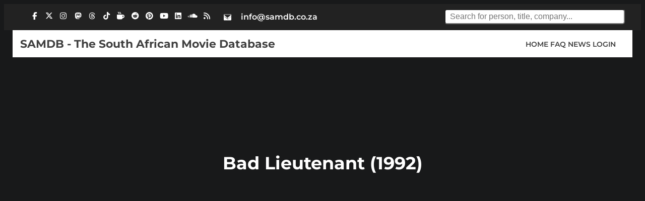

--- FILE ---
content_type: text/html; charset=utf-8
request_url: https://www.google.com/recaptcha/api2/aframe
body_size: 267
content:
<!DOCTYPE HTML><html><head><meta http-equiv="content-type" content="text/html; charset=UTF-8"></head><body><script nonce="QI6g0aL45c5B_jcX-GCn5A">/** Anti-fraud and anti-abuse applications only. See google.com/recaptcha */ try{var clients={'sodar':'https://pagead2.googlesyndication.com/pagead/sodar?'};window.addEventListener("message",function(a){try{if(a.source===window.parent){var b=JSON.parse(a.data);var c=clients[b['id']];if(c){var d=document.createElement('img');d.src=c+b['params']+'&rc='+(localStorage.getItem("rc::a")?sessionStorage.getItem("rc::b"):"");window.document.body.appendChild(d);sessionStorage.setItem("rc::e",parseInt(sessionStorage.getItem("rc::e")||0)+1);localStorage.setItem("rc::h",'1764352765427');}}}catch(b){}});window.parent.postMessage("_grecaptcha_ready", "*");}catch(b){}</script></body></html>

--- FILE ---
content_type: text/css
request_url: https://www.samdb.co.za/css/preloader.min.css
body_size: 18
content:
.preloader{position:fixed;top:0;left:0;right:0;bottom:0;width:100vw;height:100vh;z-index:99999;background:#18191a;display:flex;align-items:center;justify-content:center;transition:opacity .5s}.filmstrip-preloader{display:flex;align-items:center;position:relative;height:48px;width:120px;background:#222;border-radius:8px;box-shadow:0 2px 16px rgba(0,0,0,.18);overflow:visible}.filmstrip-bar{position:absolute;left:16px;right:16px;top:50%;height:12px;background:linear-gradient(90deg,#28a7e9 60%,#fff 100%);border-radius:6px;transform:translateY(-50%);animation:filmstrip-move 1.2s linear infinite}.film-sprocket{width:12px;height:12px;background:#18191a;border:2px solid #28a7e9;border-radius:50%;margin:0 2px;z-index:2;animation:sprocket-pop 1.2s infinite}.film-sprocket:nth-child(1){animation-delay:0s}.film-sprocket:nth-child(2){animation-delay:.2s}.film-sprocket:nth-child(3){animation-delay:.4s}.film-sprocket:nth-child(4){animation-delay:.6s}.film-sprocket:nth-child(5){animation-delay:.8s}@keyframes filmstrip-move{0%{background-position:0 0}100%{background-position:120px 0}}@keyframes sprocket-pop{0%,100%{transform:scale(1);opacity:1}50%{transform:scale(1.25);opacity:.7}}

--- FILE ---
content_type: text/css
request_url: https://www.samdb.co.za/css/main.min.css
body_size: 2177
content:
body{background:#18191a;color:#fff;font-family:Montserrat,'Open Sans',sans-serif;font-weight:300;overflow-x:hidden}a{color:#47c6f8}a:hover{color:#0ff}h2{text-align:center;font-size:40px;padding-bottom:40px}h2 span{color:#28a7e9;font-weight:700}header{background:#222;color:#fff;padding:10px 0 10px 0;display:flex;align-items:center;justify-content:space-between;flex-wrap:wrap}header .fa{color:#28a7e9}header span{font-weight:700;padding-right:10px;padding-left:4px}header a{color:#999;font-weight:600}header .social-icon{display:flex;flex-wrap:wrap;flex-direction:row;gap:.05rem .08rem;width:100%;max-width:100%;height:auto;justify-content:flex-start;align-content:flex-start;overflow:visible}header .social-icon li{display:flex;width:28px;height:28px;margin:0 .5px .5px 0;padding:0}header .social-icon li a{font-size:15px;width:28px;height:28px;line-height:28px;padding:0;display:flex;align-items:center;justify-content:center;margin:0}.header-center .icon-svg{vertical-align:middle;display:inline-block;margin-right:.3em}.header-right input[type=search]{height:1.85em;font-size:1em;padding:.15em .6em;border-radius:.3em}.navbar-default{background:#fff;border-bottom:1px solid #e5e5e5;box-shadow:0 2px 4px rgba(0,0,0,.03);padding:0}.templatemo-nav{width:100%;display:flex;align-items:center;justify-content:space-between;padding:0 20px}.navbar-default .navbar-brand{font-weight:700;font-size:28px;color:#28a7e9;padding:18px 0;text-decoration:none}.navbar-default .navbar-nav{list-style:none;display:flex;gap:20px;margin:0;padding:0}.navbar-default .navbar-nav li{display:inline-block}.navbar-default .navbar-nav li a{color:#222;font-weight:600;font-size:15px;padding:18px 10px;text-decoration:none;transition:color .2s}.navbar-default .navbar-nav li a.current,.navbar-default .navbar-nav li a:hover{color:#28a7e9}@media (max-width:767px){.templatemo-nav{flex-direction:column;align-items:flex-start;padding:0 10px}.navbar-default .navbar-nav{flex-direction:column;gap:0;width:100%}.navbar-default .navbar-nav li a{padding:12px 0;width:100%;display:block}}.navbar-default{background:#fff;border:none;box-shadow:none;margin:0!important}.navbar-default .navbar-brand{font-weight:500;font-size:30px;height:70px;line-height:40px;padding:12px 0 0 12px}.navbar-default .navbar-nav li a{font-weight:700;font-size:13px;height:70px;line-height:40px}.navbar-default .navbar-nav>li>a.current{color:#28a7e9}.templatemo-nav{border-radius:0;width:100%;z-index:1000}.sticky{position:fixed;left:0;top:0}#home{background-size:cover;padding-top:160px;padding-bottom:100px;min-height:650px}#home h1{font-weight:300;font-size:70px;padding-bottom:10px}#home h1 span{color:#28a7e9;font-weight:700}#home .btn{background:0 0;border-radius:2px;color:#fff;font-size:16px;font-weight:700;margin-top:20px;width:180px;height:60px;padding-top:18px;-webkit-transition:all .4s ease-in-out;transition:all .4s ease-in-out}#home .btn:hover{background:#28a7e9;border-color:transparent}.element{height:60px;font-size:16px}.featured_image{-webkit-filter:grayscale(100%);filter:grayscale(100%)}.talent-thumb{background:#404040;padding-bottom:10px;transition:all .4s ease-in-out;position:relative;min-height:350px;display:flex;flex-direction:column;align-items:center;margin:0 auto 30px auto}.talent-thumb:hover{cursor:pointer;opacity:.4;bottom:4px}.talent-thumb .talent-des{padding:20px;text-align:center}.talent-thumb .talent-des span{color:#28a7e9;display:block;font-weight:700;padding-bottom:12px}.title-thumb{overflow:hidden;padding:0;margin:0 auto 30px auto;min-height:300px;position:relative;display:flex;flex-direction:column;align-items:center}.title-overlay{background:#28a7e9;top:0;left:0;right:0;bottom:0;width:100%;height:100%;opacity:0;position:absolute;padding:20px 10px 20px 10px;margin-left:auto;margin-right:auto;transition:all .4s ease-in-out;display:flex;flex-direction:column;justify-content:flex-end;align-items:center;text-align:center;box-sizing:border-box;overflow:auto}.title-thumb:hover .title-overlay{cursor:pointer;opacity:.8}.title-overlay h4{font-weight:700;padding-bottom:10px}.title-overlay p{margin:0 0 16px 0;word-break:break-word;overflow-wrap:break-word;flex:1 1 auto;max-height:90px;overflow-y:auto;display:-webkit-box;-webkit-line-clamp:5;line-clamp:5;-webkit-box-orient:vertical;overflow:hidden;text-overflow:ellipsis;max-height:none}.title-overlay .btn{background:0 0;border:1px solid #fff;border-radius:2px;color:#fff;font-weight:700;margin-bottom:0;flex-shrink:0}#copyright{padding:20px}#copyright p{font-weight:400}.social-icon{position:relative;padding:0;margin:0}.social-icon h4{display:inline-block;padding-right:20px}.social-icon li{display:inline-block;list-style:none}.social-icon li a{border:1px solid #fff;border-radius:2px;color:#fff;width:40px;height:40px;line-height:40px;text-align:center;text-decoration:none;-webkit-transition:all .4s ease-in-out;transition:all .4s ease-in-out;margin-right:10px}.social-icon li a:hover{background:#28a7e9;border-color:transparent}header .social-icon li a:focus,header .social-icon li a:hover{background:#404040;border-color:transparent;color:#fff}@media only screen and (max-width:1199px) and (min-width:992px){#portfolio .portfolio-thumb .portfolio-overlay{padding:0 8px}}@media only screen and (max-width:980px){#team .team-wrapper{margin-top:40px}#portfolio .portfolio-thumb .portfolio-overlay{background:#28a7e9;top:0;left:0;right:0;bottom:0;width:100%;height:100%;opacity:0;position:absolute;padding:40px 10px 20px 20px;-webkit-transition:all .4s ease-in-out;transition:all .4s ease-in-out}}@media only screen and (max-width:767px){#home{min-height:300px;padding-top:80px;padding-bottom:60px}#home h1{font-size:52px}.templatemo-nav{position:fixed;top:0}header{margin-top:70px}header .social-icon{text-align:left}.navbar-toggle{margin-top:15px}.navbar-collapse{max-height:300px;overflow-y:auto}.navbar-default .navbar-nav li a{height:45px;padding-top:5px;padding-bottom:5px;line-height:35px}}@media only screen and (max-width:360px){header .social-icon{text-align:left}#home{min-height:200px;padding-top:60px;padding-bottom:40px}#home h1{font-size:32px}}.container{width:100%;max-width:1200px;margin:0 auto;padding-left:15px;padding-right:15px}.row{display:flex;flex-wrap:wrap;margin-left:-15px;margin-right:-15px}.col{flex:1 0 0%;padding-left:15px;padding-right:15px;box-sizing:border-box}.col-12{width:100%}.col-3{width:25%}@media (max-width:991px){.col-3{width:50%}}@media (max-width:600px){.col-12,.col-3{width:100%}}.portfolio-thumb{position:relative}header{background:#222;color:#fff;padding:10px 0 10px 0;display:flex;align-items:center;justify-content:space-between;flex-wrap:wrap}header .social-icon{display:flex;flex-wrap:wrap;flex-direction:row;gap:.05rem .08rem;width:100%;max-width:100%;height:auto;justify-content:flex-start;align-content:flex-start;overflow:visible}header .social-icon li{display:flex;width:28px;height:28px;margin:0 .5px .5px 0;padding:0}header .social-icon li a{font-size:15px;width:28px;height:28px;line-height:28px;padding:0;display:flex;align-items:center;justify-content:center}.header-center .icon-svg{vertical-align:middle;display:inline-block;margin-right:.3em}.header-right input[type=search]{height:1.85em;font-size:1em;padding:.15em .6em;border-radius:.3em}.navbar-default{background:#fff;border-bottom:1px solid #e5e5e5;box-shadow:0 2px 4px rgba(0,0,0,.03);padding:0}.templatemo-nav{width:100%;display:flex;align-items:center;justify-content:space-between;padding:0 20px}.navbar-default .navbar-brand{font-weight:700;font-size:28px;color:#28a7e9;padding:18px 0;text-decoration:none}.navbar-default .navbar-nav{list-style:none;display:flex;gap:20px;margin:0;padding:0}.navbar-default .navbar-nav li{display:inline-block}.navbar-default .navbar-nav li a{color:#222;font-weight:600;font-size:15px;padding:18px 10px;text-decoration:none;transition:color .2s}.navbar-default .navbar-nav li a.current,.navbar-default .navbar-nav li a:hover{color:#28a7e9}@media (max-width:767px){.templatemo-nav{flex-direction:column;align-items:flex-start;padding:0 10px}.navbar-default .navbar-nav{flex-direction:column;gap:0;width:100%}.navbar-default .navbar-nav li a{padding:12px 0;width:100%;display:block}}.col-12{width:100%;flex-basis:100%;text-align:center}#portfolio h2,#team h2{text-align:center;margin:0 0 40px 0;margin-top:32px;margin-bottom:18px;padding-bottom:0;font-size:32px}.navbar-default .navbar-brand{color:#444}.col-3{width:25%;flex:0 0 25%}@media (max-width:991px){.col-3{width:50%;flex:0 0 50%}}@media (max-width:600px){.col-12,.col-3{width:100%;flex:0 0 100%}}.header-grid{display:flex;flex-direction:row;align-items:center;justify-content:space-between;width:100%}.header-grid .header-center,.header-grid .header-left,.header-grid .header-right{flex:1 1 0;min-width:0;text-align:left}.header-grid .header-center{text-align:center}.header-grid .header-right{text-align:right}@media (max-width:767px){.header-grid{flex-direction:column;align-items:stretch}.header-grid .header-center,.header-grid .header-left,.header-grid .header-right{text-align:center;margin-bottom:10px}}.header-grid .header-center,.header-grid .header-left,.header-grid .header-right{justify-content:center;align-items:center;text-align:center}.header-grid .header-left{width:100%}.header-grid .header-center{width:100%}.header-grid .header-right{width:100%}@media (max-width:767px){.header-grid .header-center,.header-grid .header-left,.header-grid .header-right{width:100%;margin-bottom:10px}}.icon-svg{display:inline-block;vertical-align:middle;width:15px;height:15px;line-height:1}header .social-icon li a{font-size:15px;width:28px;height:28px;line-height:28px;padding:0;display:flex;align-items:center;justify-content:center}.fa-brands+.icon-svg,.fa-solid+.icon-svg{display:none}.fa-brands:before,.fa-solid:before{display:inline-block}.social-icon a{border:none!important;outline:0!important;box-shadow:none!important;margin:0 4px;padding:0}.social-icon a:active,.social-icon a:focus{border:none!important;outline:0!important;box-shadow:none!important}.social-icon li{margin:0 2px;padding:0}.nav-flex{display:flex;flex-direction:row;align-items:center;justify-content:space-between;width:100%}.navbar-brand-col{flex:2 1 0;min-width:0;text-align:left;display:flex;align-items:center}.navbar-menu-col{flex:1 1 0;min-width:0;text-align:right;display:flex;align-items:center;justify-content:flex-end}.navbar-menu-col ul{display:flex;flex-direction:row;gap:20px;margin:0;padding:0;list-style:none}@media (max-width:767px){.nav-flex{flex-direction:column;align-items:stretch}.navbar-brand-col,.navbar-menu-col{text-align:center;justify-content:center;width:100%;margin-bottom:10px}.navbar-menu-col ul{flex-direction:column;gap:0;width:100%}}.nav-flex,.navbar-brand,.navbar-brand-col,.navbar-default,.navbar-menu-col,.navbar-menu-col ul,.navbar-menu-col ul li,.navbar-menu-col ul li a{font-family:Montserrat,'Open Sans',Arial,Helvetica,sans-serif!important}.nav-flex,.navbar-brand-col,.navbar-default,.navbar-menu-col{background:#fff;padding-top:.3em;padding-bottom:.3em}.navbar-brand{padding-top:.2em;padding-bottom:.2em}.navbar-menu-col ul li a{padding-top:.2em;padding-bottom:.2em}@media (max-width:767px){.navbar-brand,.navbar-menu-col ul li a{padding-top:.4em;padding-bottom:.4em}}.nav-flex,.navbar-brand-col,.navbar-menu-col{align-items:center;flex-wrap:wrap}.navbar-brand{font-size:2.2em;font-weight:900;text-decoration:none!important}.navbar-brand,.navbar-menu-col ul li a{text-decoration:none!important}@media (max-width:1024px){.nav-flex{flex-direction:column;align-items:stretch}.navbar-brand-col,.navbar-menu-col{width:100%;justify-content:center;text-align:center;margin-bottom:8px}.navbar-menu-col ul{justify-content:center;width:100%}}.navbar-brand,.navbar-menu-col ul li a{color:#404040!important}.navbar-brand{font-weight:700}.navbar-menu-col ul li a.active,.navbar-menu-col ul li a.current,.navbar-menu-col ul li a:hover{color:#222!important}.nav-flex{flex-wrap:wrap;overflow:visible}.navbar-menu-col ul{flex-wrap:wrap}.navbar-menu-col{min-width:180px}.navbar-menu-col ul li a{margin-right:18px;font-size:.97em;font-weight:800}.navbar-menu-col ul li:last-child a{margin-right:0}.navbar-default,.templatemo-nav{padding-right:0!important}.navbar-menu-col ul{padding-right:18px}@media (max-width:767px){.navbar-menu-col ul{padding-right:0}}.navbar-menu-col ul{gap:6px}.navbar-menu-col ul li a{margin-right:4px;font-weight:600}.navbar-menu-col ul li a{font-size:.88em}.navbar-menu-col ul{gap:12px}.navbar-brand-col,.navbar-menu-col{flex:unset}.navbar-brand{font-size:1.35em}.header-grid{align-items:flex-start;min-height:32px}.header-grid .header-center,.header-grid .header-left,.header-grid .header-right{display:flex;align-items:flex-start}.header-grid .header-center{justify-content:flex-start}.header-grid .header-right{justify-content:flex-end}@media (max-width:767px){.header-grid{flex-direction:column;align-items:stretch}.header-grid .header-center,.header-grid .header-left,.header-grid .header-right{justify-content:center;align-items:center;margin-bottom:10px}}.header-center .email-address{font-size:.97em;color:inherit;text-decoration:none}.header-center .icon-svg.email-icon{width:15px;height:15px;vertical-align:middle;display:inline-block;margin-right:.3em;line-height:1}.header-center p{margin:0;padding:0;line-height:32px}#copyright,#copyright .col-md-12,#copyright .row,#copyright nav,#copyright p,footer{text-align:center!important}#copyright nav{display:flex;flex-wrap:wrap;justify-content:center;align-items:center;gap:.7em;margin:0 auto 0 auto;padding:0}#copyright nav a{font-size:.89em;color:#28a7e9;text-decoration:none!important;font-weight:500;transition:color .2s;vertical-align:middle;display:inline-flex;align-items:center;gap:.18em;padding:0 .1em;background:0 0;border:none;box-shadow:none}#copyright nav a:hover{color:#0ff;text-decoration:none!important}#copyright .icon-svg.footer-icon{width:15px;height:15px;vertical-align:middle;display:inline-block;margin-right:.18em;margin-left:0;line-height:1;padding:0}#copyright nav a,#copyright nav a:active,#copyright nav a:visited{text-decoration:none!important;outline:0!important;box-shadow:none!important}#copyright nav a span{font-size:.89em;vertical-align:middle}#copyright .col-md-12,#copyright .row,#copyright nav,#copyright p{text-align:center!important;margin:0 auto 0 auto;padding:0}#copyright,footer{text-align:center!important}@media (max-width:600px){#copyright nav{flex-direction:column;gap:.3em}}#copyright,#copyright nav,#copyright nav a,#copyright nav a span,#copyright p{font-size:.82em!important}header .social-icon li a:focus .icon-svg,header .social-icon li a:hover .icon-svg{display:flex;align-items:center;justify-content:center;margin:0;width:15px;height:15px}header .social-icon li a .icon-svg{margin:0;display:flex;align-items:center;justify-content:center;width:15px;height:15px}header .social-icon li a{display:flex;align-items:center;justify-content:center;padding:0}header .social-icon li a .icon-svg{width:100%;height:100%;display:flex;align-items:center;justify-content:center;margin:0;padding:0}header .social-icon li a .icon-svg svg{display:block;margin:auto;width:15px;height:15px}

--- FILE ---
content_type: text/css
request_url: https://www.samdb.co.za/css/utility.min.css
body_size: -195
content:
.img-fluid{max-width:100%;height:auto;display:block}.btn{display:inline-block;padding:10px 24px;font-size:16px;font-weight:600;border-radius:2px;border:none;background:#28a7e9;color:#fff;text-decoration:none;transition:background .2s;cursor:pointer}.btn-secondary{background:#222;color:#fff;border:1px solid #28a7e9}.btn-secondary:hover{background:#28a7e9;color:#fff}.clear{clear:both}.center{text-align:center;margin-left:auto;margin-right:auto}

--- FILE ---
content_type: text/css
request_url: https://www.samdb.co.za/css/profile.min.css
body_size: 323
content:
.profile-grid{display:grid;grid-template-columns:1fr;gap:2rem;margin-bottom:2rem;padding-right:1.5rem;padding-left:1.5rem}@media (min-width:700px){.profile-grid{grid-template-columns:repeat(3,1fr);padding-right:2.5rem;padding-left:2.5rem}}.profile-col{background:#23242a;border-radius:8px;padding:1.5rem 1rem;color:#fff;box-shadow:0 2px 8px rgba(40,167,233,.08);display:flex;flex-direction:column;align-items:flex-start}.profile-img{width:100%;max-width:450px;aspect-ratio:2/3;border-radius:6px;margin-bottom:1rem;background:#18191a;object-fit:cover;display:block}.profile-section-title{font-size:1.2em;font-weight:700;color:#28a7e9;margin-bottom:.5em}#subnav{margin:2em 0 1em 0;text-align:center;display:flex;flex-wrap:wrap;justify-content:center;gap:.5em 1.2em;padding:.5em .5em;background:#18191a;border-radius:6px;box-shadow:0 2px 8px rgba(40,167,233,.05);max-width:100%;overflow-x:auto;align-items:center;width:100%}#subnav a{color:#28a7e9;font-weight:600;margin:0;text-decoration:none;transition:color .2s;padding:.2em .7em;border-radius:4px;display:inline-block}#subnav a:focus,#subnav a:hover{color:#28a7e9;background:#404040;text-decoration:underline}h2{text-align:center;font-size:2.2em;margin-bottom:1.2em;color:#fff}.profile-label{color:#28a7e9;font-weight:600;display:inline-block;min-width:110px}.profile-info{color:#fff;font-weight:400;margin-left:.5em}.profile-synopsis-box{background:#23242a;border-radius:8px;padding:1.5rem 1.2rem;color:#fff;box-shadow:0 2px 8px rgba(40,167,233,.08);margin:2rem 0 0 0;grid-column:1/-1;margin-right:.5rem;margin-left:.5rem}@media (min-width:700px){.profile-synopsis-box{grid-column:1/4;margin-right:1rem;margin-left:1rem}}.recommendation-separator{margin-top:3.5rem}@media (max-width:600px){.recommendation-separator{margin-top:2rem}}.production-notes-box{margin:2.5rem 0 0 0;padding:2.2rem 1.5rem;font-size:1.08em;line-height:1.7;background:#23242a;border-radius:8px;box-shadow:0 2px 8px rgba(40,167,233,.08);color:#fff}.spoiler-warning{background:#23242a;color:#28a7e9;padding:.7em 1em;border-radius:5px;font-weight:600;margin-bottom:1.5em;font-size:1em;border:1px solid #28a7e9}.review-links-section{margin:2.5rem 0 0 0;width:100%;max-width:900px;margin-left:auto;margin-right:auto}.review-links-heading{color:#28a7e9;font-size:1.3em;font-weight:700;margin-bottom:1.2em;text-align:center}.review-link-box{background:#23242a;border-radius:6px;box-shadow:0 2px 8px rgba(40,167,233,.05);margin-bottom:1.1em;padding:1.1em 1.2em;transition:background .2s}.review-link-box:hover{background:#18191a}.review-link{color:#28a7e9;font-weight:600;text-decoration:none;font-size:1.08em;word-break:break-all}.review-link:focus,.review-link:hover{text-decoration:underline;color:#0ff}

--- FILE ---
content_type: text/css
request_url: https://www.samdb.co.za/css/credits.min.css
body_size: 218
content:
.credits-list{display:flex;flex-direction:column;gap:1.2rem;margin:2rem 0;padding:0;width:100%;margin-bottom:2rem;padding-top:0!important;margin-top:0!important}.credit-row{display:flex;align-items:center;background:#23242a;border-radius:8px;box-shadow:0 2px 8px rgba(40,167,233,.08);padding:1rem 1.2rem;transition:background .2s;min-height:64px;min-width:0;width:100%;box-sizing:border-box}.credit-row:hover{background:#18191a}.credit-img{width:48px;height:48px;border-radius:6px;object-fit:cover;margin-right:1.2rem;background:#18191a;flex-shrink:0}.credit-info{display:flex;flex-direction:column;gap:.2em;flex:1 1 0;min-width:0}.credit-name{color:#28a7e9;font-weight:600;text-decoration:none;font-size:1.1em;white-space:nowrap;overflow:hidden;text-overflow:ellipsis}.credit-name:focus,.credit-name:hover{text-decoration:underline;color:#0ff}.credit-role{color:#fff;font-size:1em;font-weight:400;white-space:nowrap;overflow:hidden;text-overflow:ellipsis}.credit-creditedas{color:#aaa;font-size:.95em;font-style:italic}.credits-list>h3,section.credits-list>h3{width:100%;display:block;margin-top:2rem;margin-bottom:0}.credit-group{margin-bottom:1.5em;border-radius:8px;background:#23242a;box-shadow:0 2px 8px rgba(40,167,233,.08);overflow:hidden}.credit-group>summary{cursor:pointer;font-weight:600;color:#28a7e9;padding:1em 1.2em;background:#18191a;border-bottom:1px solid #333;outline:0;display:flex;flex-wrap:wrap;align-items:center;gap:1em}.credit-group[open]>summary{border-bottom:1px solid #28a7e9}.credit-group .credits-list{padding:.5em 1.2em 1em 1.2em}@media (max-width:600px){.credit-row{flex-direction:column;align-items:flex-start;padding:.8rem .7rem;min-height:unset}.credit-img{margin-bottom:.5rem;margin-right:0}.credit-name,.credit-role{white-space:normal;overflow:visible;text-overflow:unset}.credit-group>summary{flex-direction:column;align-items:flex-start;gap:.3em;padding:.8em .7em}.credit-group .credits-list{padding:.5em .7em 1em .7em}}

--- FILE ---
content_type: application/javascript
request_url: https://www.samdb.co.za/js/gtag.min.js
body_size: -367
content:
function gtag(){dataLayer.push(arguments)}window.dataLayer=window.dataLayer||[],gtag("js",new Date),gtag("config","G-3XFG6ZL2JP");

--- FILE ---
content_type: application/javascript; charset=utf-8
request_url: https://fundingchoicesmessages.google.com/f/AGSKWxVZTqkv6JpfZFanRBkjdMow1kyvTBsKLbFZyOoP3_IeImXQj7P7fHhr3hlHsob3NhT7xjkoxrP6URtbyadvNMxjneVORn2J67QBMUf05ZQzREkI8cIEXUMzj4o9t2XEaWQ0FXReydNMXVphVJnUqnZ2GILEKuN4w6YzQiTRPg55tHXsHeiowUt3qYlP/__ad234x90-/ggadsense.=%22/business/help/788160621327601/?%22])/pagepeel_&adserv=
body_size: -1291
content:
window['dd888c59-e6fa-4861-bfec-e669ab36c156'] = true;